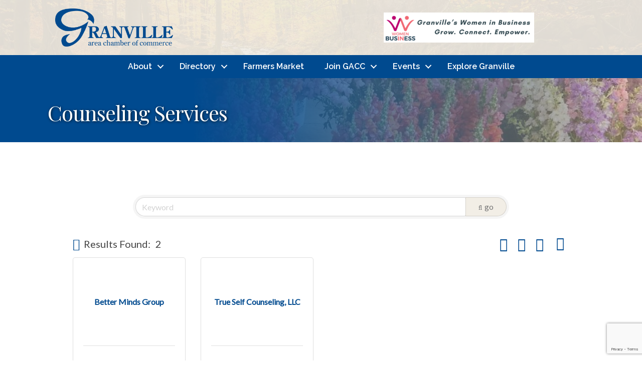

--- FILE ---
content_type: text/html; charset=utf-8
request_url: https://www.google.com/recaptcha/enterprise/anchor?ar=1&k=6LfI_T8rAAAAAMkWHrLP_GfSf3tLy9tKa839wcWa&co=aHR0cDovL2J1c2luZXNzLmdyYW52aWxsZW9oLmNvbTo4MA..&hl=en&v=PoyoqOPhxBO7pBk68S4YbpHZ&size=invisible&anchor-ms=20000&execute-ms=30000&cb=yjsw5g9uwk9m
body_size: 48737
content:
<!DOCTYPE HTML><html dir="ltr" lang="en"><head><meta http-equiv="Content-Type" content="text/html; charset=UTF-8">
<meta http-equiv="X-UA-Compatible" content="IE=edge">
<title>reCAPTCHA</title>
<style type="text/css">
/* cyrillic-ext */
@font-face {
  font-family: 'Roboto';
  font-style: normal;
  font-weight: 400;
  font-stretch: 100%;
  src: url(//fonts.gstatic.com/s/roboto/v48/KFO7CnqEu92Fr1ME7kSn66aGLdTylUAMa3GUBHMdazTgWw.woff2) format('woff2');
  unicode-range: U+0460-052F, U+1C80-1C8A, U+20B4, U+2DE0-2DFF, U+A640-A69F, U+FE2E-FE2F;
}
/* cyrillic */
@font-face {
  font-family: 'Roboto';
  font-style: normal;
  font-weight: 400;
  font-stretch: 100%;
  src: url(//fonts.gstatic.com/s/roboto/v48/KFO7CnqEu92Fr1ME7kSn66aGLdTylUAMa3iUBHMdazTgWw.woff2) format('woff2');
  unicode-range: U+0301, U+0400-045F, U+0490-0491, U+04B0-04B1, U+2116;
}
/* greek-ext */
@font-face {
  font-family: 'Roboto';
  font-style: normal;
  font-weight: 400;
  font-stretch: 100%;
  src: url(//fonts.gstatic.com/s/roboto/v48/KFO7CnqEu92Fr1ME7kSn66aGLdTylUAMa3CUBHMdazTgWw.woff2) format('woff2');
  unicode-range: U+1F00-1FFF;
}
/* greek */
@font-face {
  font-family: 'Roboto';
  font-style: normal;
  font-weight: 400;
  font-stretch: 100%;
  src: url(//fonts.gstatic.com/s/roboto/v48/KFO7CnqEu92Fr1ME7kSn66aGLdTylUAMa3-UBHMdazTgWw.woff2) format('woff2');
  unicode-range: U+0370-0377, U+037A-037F, U+0384-038A, U+038C, U+038E-03A1, U+03A3-03FF;
}
/* math */
@font-face {
  font-family: 'Roboto';
  font-style: normal;
  font-weight: 400;
  font-stretch: 100%;
  src: url(//fonts.gstatic.com/s/roboto/v48/KFO7CnqEu92Fr1ME7kSn66aGLdTylUAMawCUBHMdazTgWw.woff2) format('woff2');
  unicode-range: U+0302-0303, U+0305, U+0307-0308, U+0310, U+0312, U+0315, U+031A, U+0326-0327, U+032C, U+032F-0330, U+0332-0333, U+0338, U+033A, U+0346, U+034D, U+0391-03A1, U+03A3-03A9, U+03B1-03C9, U+03D1, U+03D5-03D6, U+03F0-03F1, U+03F4-03F5, U+2016-2017, U+2034-2038, U+203C, U+2040, U+2043, U+2047, U+2050, U+2057, U+205F, U+2070-2071, U+2074-208E, U+2090-209C, U+20D0-20DC, U+20E1, U+20E5-20EF, U+2100-2112, U+2114-2115, U+2117-2121, U+2123-214F, U+2190, U+2192, U+2194-21AE, U+21B0-21E5, U+21F1-21F2, U+21F4-2211, U+2213-2214, U+2216-22FF, U+2308-230B, U+2310, U+2319, U+231C-2321, U+2336-237A, U+237C, U+2395, U+239B-23B7, U+23D0, U+23DC-23E1, U+2474-2475, U+25AF, U+25B3, U+25B7, U+25BD, U+25C1, U+25CA, U+25CC, U+25FB, U+266D-266F, U+27C0-27FF, U+2900-2AFF, U+2B0E-2B11, U+2B30-2B4C, U+2BFE, U+3030, U+FF5B, U+FF5D, U+1D400-1D7FF, U+1EE00-1EEFF;
}
/* symbols */
@font-face {
  font-family: 'Roboto';
  font-style: normal;
  font-weight: 400;
  font-stretch: 100%;
  src: url(//fonts.gstatic.com/s/roboto/v48/KFO7CnqEu92Fr1ME7kSn66aGLdTylUAMaxKUBHMdazTgWw.woff2) format('woff2');
  unicode-range: U+0001-000C, U+000E-001F, U+007F-009F, U+20DD-20E0, U+20E2-20E4, U+2150-218F, U+2190, U+2192, U+2194-2199, U+21AF, U+21E6-21F0, U+21F3, U+2218-2219, U+2299, U+22C4-22C6, U+2300-243F, U+2440-244A, U+2460-24FF, U+25A0-27BF, U+2800-28FF, U+2921-2922, U+2981, U+29BF, U+29EB, U+2B00-2BFF, U+4DC0-4DFF, U+FFF9-FFFB, U+10140-1018E, U+10190-1019C, U+101A0, U+101D0-101FD, U+102E0-102FB, U+10E60-10E7E, U+1D2C0-1D2D3, U+1D2E0-1D37F, U+1F000-1F0FF, U+1F100-1F1AD, U+1F1E6-1F1FF, U+1F30D-1F30F, U+1F315, U+1F31C, U+1F31E, U+1F320-1F32C, U+1F336, U+1F378, U+1F37D, U+1F382, U+1F393-1F39F, U+1F3A7-1F3A8, U+1F3AC-1F3AF, U+1F3C2, U+1F3C4-1F3C6, U+1F3CA-1F3CE, U+1F3D4-1F3E0, U+1F3ED, U+1F3F1-1F3F3, U+1F3F5-1F3F7, U+1F408, U+1F415, U+1F41F, U+1F426, U+1F43F, U+1F441-1F442, U+1F444, U+1F446-1F449, U+1F44C-1F44E, U+1F453, U+1F46A, U+1F47D, U+1F4A3, U+1F4B0, U+1F4B3, U+1F4B9, U+1F4BB, U+1F4BF, U+1F4C8-1F4CB, U+1F4D6, U+1F4DA, U+1F4DF, U+1F4E3-1F4E6, U+1F4EA-1F4ED, U+1F4F7, U+1F4F9-1F4FB, U+1F4FD-1F4FE, U+1F503, U+1F507-1F50B, U+1F50D, U+1F512-1F513, U+1F53E-1F54A, U+1F54F-1F5FA, U+1F610, U+1F650-1F67F, U+1F687, U+1F68D, U+1F691, U+1F694, U+1F698, U+1F6AD, U+1F6B2, U+1F6B9-1F6BA, U+1F6BC, U+1F6C6-1F6CF, U+1F6D3-1F6D7, U+1F6E0-1F6EA, U+1F6F0-1F6F3, U+1F6F7-1F6FC, U+1F700-1F7FF, U+1F800-1F80B, U+1F810-1F847, U+1F850-1F859, U+1F860-1F887, U+1F890-1F8AD, U+1F8B0-1F8BB, U+1F8C0-1F8C1, U+1F900-1F90B, U+1F93B, U+1F946, U+1F984, U+1F996, U+1F9E9, U+1FA00-1FA6F, U+1FA70-1FA7C, U+1FA80-1FA89, U+1FA8F-1FAC6, U+1FACE-1FADC, U+1FADF-1FAE9, U+1FAF0-1FAF8, U+1FB00-1FBFF;
}
/* vietnamese */
@font-face {
  font-family: 'Roboto';
  font-style: normal;
  font-weight: 400;
  font-stretch: 100%;
  src: url(//fonts.gstatic.com/s/roboto/v48/KFO7CnqEu92Fr1ME7kSn66aGLdTylUAMa3OUBHMdazTgWw.woff2) format('woff2');
  unicode-range: U+0102-0103, U+0110-0111, U+0128-0129, U+0168-0169, U+01A0-01A1, U+01AF-01B0, U+0300-0301, U+0303-0304, U+0308-0309, U+0323, U+0329, U+1EA0-1EF9, U+20AB;
}
/* latin-ext */
@font-face {
  font-family: 'Roboto';
  font-style: normal;
  font-weight: 400;
  font-stretch: 100%;
  src: url(//fonts.gstatic.com/s/roboto/v48/KFO7CnqEu92Fr1ME7kSn66aGLdTylUAMa3KUBHMdazTgWw.woff2) format('woff2');
  unicode-range: U+0100-02BA, U+02BD-02C5, U+02C7-02CC, U+02CE-02D7, U+02DD-02FF, U+0304, U+0308, U+0329, U+1D00-1DBF, U+1E00-1E9F, U+1EF2-1EFF, U+2020, U+20A0-20AB, U+20AD-20C0, U+2113, U+2C60-2C7F, U+A720-A7FF;
}
/* latin */
@font-face {
  font-family: 'Roboto';
  font-style: normal;
  font-weight: 400;
  font-stretch: 100%;
  src: url(//fonts.gstatic.com/s/roboto/v48/KFO7CnqEu92Fr1ME7kSn66aGLdTylUAMa3yUBHMdazQ.woff2) format('woff2');
  unicode-range: U+0000-00FF, U+0131, U+0152-0153, U+02BB-02BC, U+02C6, U+02DA, U+02DC, U+0304, U+0308, U+0329, U+2000-206F, U+20AC, U+2122, U+2191, U+2193, U+2212, U+2215, U+FEFF, U+FFFD;
}
/* cyrillic-ext */
@font-face {
  font-family: 'Roboto';
  font-style: normal;
  font-weight: 500;
  font-stretch: 100%;
  src: url(//fonts.gstatic.com/s/roboto/v48/KFO7CnqEu92Fr1ME7kSn66aGLdTylUAMa3GUBHMdazTgWw.woff2) format('woff2');
  unicode-range: U+0460-052F, U+1C80-1C8A, U+20B4, U+2DE0-2DFF, U+A640-A69F, U+FE2E-FE2F;
}
/* cyrillic */
@font-face {
  font-family: 'Roboto';
  font-style: normal;
  font-weight: 500;
  font-stretch: 100%;
  src: url(//fonts.gstatic.com/s/roboto/v48/KFO7CnqEu92Fr1ME7kSn66aGLdTylUAMa3iUBHMdazTgWw.woff2) format('woff2');
  unicode-range: U+0301, U+0400-045F, U+0490-0491, U+04B0-04B1, U+2116;
}
/* greek-ext */
@font-face {
  font-family: 'Roboto';
  font-style: normal;
  font-weight: 500;
  font-stretch: 100%;
  src: url(//fonts.gstatic.com/s/roboto/v48/KFO7CnqEu92Fr1ME7kSn66aGLdTylUAMa3CUBHMdazTgWw.woff2) format('woff2');
  unicode-range: U+1F00-1FFF;
}
/* greek */
@font-face {
  font-family: 'Roboto';
  font-style: normal;
  font-weight: 500;
  font-stretch: 100%;
  src: url(//fonts.gstatic.com/s/roboto/v48/KFO7CnqEu92Fr1ME7kSn66aGLdTylUAMa3-UBHMdazTgWw.woff2) format('woff2');
  unicode-range: U+0370-0377, U+037A-037F, U+0384-038A, U+038C, U+038E-03A1, U+03A3-03FF;
}
/* math */
@font-face {
  font-family: 'Roboto';
  font-style: normal;
  font-weight: 500;
  font-stretch: 100%;
  src: url(//fonts.gstatic.com/s/roboto/v48/KFO7CnqEu92Fr1ME7kSn66aGLdTylUAMawCUBHMdazTgWw.woff2) format('woff2');
  unicode-range: U+0302-0303, U+0305, U+0307-0308, U+0310, U+0312, U+0315, U+031A, U+0326-0327, U+032C, U+032F-0330, U+0332-0333, U+0338, U+033A, U+0346, U+034D, U+0391-03A1, U+03A3-03A9, U+03B1-03C9, U+03D1, U+03D5-03D6, U+03F0-03F1, U+03F4-03F5, U+2016-2017, U+2034-2038, U+203C, U+2040, U+2043, U+2047, U+2050, U+2057, U+205F, U+2070-2071, U+2074-208E, U+2090-209C, U+20D0-20DC, U+20E1, U+20E5-20EF, U+2100-2112, U+2114-2115, U+2117-2121, U+2123-214F, U+2190, U+2192, U+2194-21AE, U+21B0-21E5, U+21F1-21F2, U+21F4-2211, U+2213-2214, U+2216-22FF, U+2308-230B, U+2310, U+2319, U+231C-2321, U+2336-237A, U+237C, U+2395, U+239B-23B7, U+23D0, U+23DC-23E1, U+2474-2475, U+25AF, U+25B3, U+25B7, U+25BD, U+25C1, U+25CA, U+25CC, U+25FB, U+266D-266F, U+27C0-27FF, U+2900-2AFF, U+2B0E-2B11, U+2B30-2B4C, U+2BFE, U+3030, U+FF5B, U+FF5D, U+1D400-1D7FF, U+1EE00-1EEFF;
}
/* symbols */
@font-face {
  font-family: 'Roboto';
  font-style: normal;
  font-weight: 500;
  font-stretch: 100%;
  src: url(//fonts.gstatic.com/s/roboto/v48/KFO7CnqEu92Fr1ME7kSn66aGLdTylUAMaxKUBHMdazTgWw.woff2) format('woff2');
  unicode-range: U+0001-000C, U+000E-001F, U+007F-009F, U+20DD-20E0, U+20E2-20E4, U+2150-218F, U+2190, U+2192, U+2194-2199, U+21AF, U+21E6-21F0, U+21F3, U+2218-2219, U+2299, U+22C4-22C6, U+2300-243F, U+2440-244A, U+2460-24FF, U+25A0-27BF, U+2800-28FF, U+2921-2922, U+2981, U+29BF, U+29EB, U+2B00-2BFF, U+4DC0-4DFF, U+FFF9-FFFB, U+10140-1018E, U+10190-1019C, U+101A0, U+101D0-101FD, U+102E0-102FB, U+10E60-10E7E, U+1D2C0-1D2D3, U+1D2E0-1D37F, U+1F000-1F0FF, U+1F100-1F1AD, U+1F1E6-1F1FF, U+1F30D-1F30F, U+1F315, U+1F31C, U+1F31E, U+1F320-1F32C, U+1F336, U+1F378, U+1F37D, U+1F382, U+1F393-1F39F, U+1F3A7-1F3A8, U+1F3AC-1F3AF, U+1F3C2, U+1F3C4-1F3C6, U+1F3CA-1F3CE, U+1F3D4-1F3E0, U+1F3ED, U+1F3F1-1F3F3, U+1F3F5-1F3F7, U+1F408, U+1F415, U+1F41F, U+1F426, U+1F43F, U+1F441-1F442, U+1F444, U+1F446-1F449, U+1F44C-1F44E, U+1F453, U+1F46A, U+1F47D, U+1F4A3, U+1F4B0, U+1F4B3, U+1F4B9, U+1F4BB, U+1F4BF, U+1F4C8-1F4CB, U+1F4D6, U+1F4DA, U+1F4DF, U+1F4E3-1F4E6, U+1F4EA-1F4ED, U+1F4F7, U+1F4F9-1F4FB, U+1F4FD-1F4FE, U+1F503, U+1F507-1F50B, U+1F50D, U+1F512-1F513, U+1F53E-1F54A, U+1F54F-1F5FA, U+1F610, U+1F650-1F67F, U+1F687, U+1F68D, U+1F691, U+1F694, U+1F698, U+1F6AD, U+1F6B2, U+1F6B9-1F6BA, U+1F6BC, U+1F6C6-1F6CF, U+1F6D3-1F6D7, U+1F6E0-1F6EA, U+1F6F0-1F6F3, U+1F6F7-1F6FC, U+1F700-1F7FF, U+1F800-1F80B, U+1F810-1F847, U+1F850-1F859, U+1F860-1F887, U+1F890-1F8AD, U+1F8B0-1F8BB, U+1F8C0-1F8C1, U+1F900-1F90B, U+1F93B, U+1F946, U+1F984, U+1F996, U+1F9E9, U+1FA00-1FA6F, U+1FA70-1FA7C, U+1FA80-1FA89, U+1FA8F-1FAC6, U+1FACE-1FADC, U+1FADF-1FAE9, U+1FAF0-1FAF8, U+1FB00-1FBFF;
}
/* vietnamese */
@font-face {
  font-family: 'Roboto';
  font-style: normal;
  font-weight: 500;
  font-stretch: 100%;
  src: url(//fonts.gstatic.com/s/roboto/v48/KFO7CnqEu92Fr1ME7kSn66aGLdTylUAMa3OUBHMdazTgWw.woff2) format('woff2');
  unicode-range: U+0102-0103, U+0110-0111, U+0128-0129, U+0168-0169, U+01A0-01A1, U+01AF-01B0, U+0300-0301, U+0303-0304, U+0308-0309, U+0323, U+0329, U+1EA0-1EF9, U+20AB;
}
/* latin-ext */
@font-face {
  font-family: 'Roboto';
  font-style: normal;
  font-weight: 500;
  font-stretch: 100%;
  src: url(//fonts.gstatic.com/s/roboto/v48/KFO7CnqEu92Fr1ME7kSn66aGLdTylUAMa3KUBHMdazTgWw.woff2) format('woff2');
  unicode-range: U+0100-02BA, U+02BD-02C5, U+02C7-02CC, U+02CE-02D7, U+02DD-02FF, U+0304, U+0308, U+0329, U+1D00-1DBF, U+1E00-1E9F, U+1EF2-1EFF, U+2020, U+20A0-20AB, U+20AD-20C0, U+2113, U+2C60-2C7F, U+A720-A7FF;
}
/* latin */
@font-face {
  font-family: 'Roboto';
  font-style: normal;
  font-weight: 500;
  font-stretch: 100%;
  src: url(//fonts.gstatic.com/s/roboto/v48/KFO7CnqEu92Fr1ME7kSn66aGLdTylUAMa3yUBHMdazQ.woff2) format('woff2');
  unicode-range: U+0000-00FF, U+0131, U+0152-0153, U+02BB-02BC, U+02C6, U+02DA, U+02DC, U+0304, U+0308, U+0329, U+2000-206F, U+20AC, U+2122, U+2191, U+2193, U+2212, U+2215, U+FEFF, U+FFFD;
}
/* cyrillic-ext */
@font-face {
  font-family: 'Roboto';
  font-style: normal;
  font-weight: 900;
  font-stretch: 100%;
  src: url(//fonts.gstatic.com/s/roboto/v48/KFO7CnqEu92Fr1ME7kSn66aGLdTylUAMa3GUBHMdazTgWw.woff2) format('woff2');
  unicode-range: U+0460-052F, U+1C80-1C8A, U+20B4, U+2DE0-2DFF, U+A640-A69F, U+FE2E-FE2F;
}
/* cyrillic */
@font-face {
  font-family: 'Roboto';
  font-style: normal;
  font-weight: 900;
  font-stretch: 100%;
  src: url(//fonts.gstatic.com/s/roboto/v48/KFO7CnqEu92Fr1ME7kSn66aGLdTylUAMa3iUBHMdazTgWw.woff2) format('woff2');
  unicode-range: U+0301, U+0400-045F, U+0490-0491, U+04B0-04B1, U+2116;
}
/* greek-ext */
@font-face {
  font-family: 'Roboto';
  font-style: normal;
  font-weight: 900;
  font-stretch: 100%;
  src: url(//fonts.gstatic.com/s/roboto/v48/KFO7CnqEu92Fr1ME7kSn66aGLdTylUAMa3CUBHMdazTgWw.woff2) format('woff2');
  unicode-range: U+1F00-1FFF;
}
/* greek */
@font-face {
  font-family: 'Roboto';
  font-style: normal;
  font-weight: 900;
  font-stretch: 100%;
  src: url(//fonts.gstatic.com/s/roboto/v48/KFO7CnqEu92Fr1ME7kSn66aGLdTylUAMa3-UBHMdazTgWw.woff2) format('woff2');
  unicode-range: U+0370-0377, U+037A-037F, U+0384-038A, U+038C, U+038E-03A1, U+03A3-03FF;
}
/* math */
@font-face {
  font-family: 'Roboto';
  font-style: normal;
  font-weight: 900;
  font-stretch: 100%;
  src: url(//fonts.gstatic.com/s/roboto/v48/KFO7CnqEu92Fr1ME7kSn66aGLdTylUAMawCUBHMdazTgWw.woff2) format('woff2');
  unicode-range: U+0302-0303, U+0305, U+0307-0308, U+0310, U+0312, U+0315, U+031A, U+0326-0327, U+032C, U+032F-0330, U+0332-0333, U+0338, U+033A, U+0346, U+034D, U+0391-03A1, U+03A3-03A9, U+03B1-03C9, U+03D1, U+03D5-03D6, U+03F0-03F1, U+03F4-03F5, U+2016-2017, U+2034-2038, U+203C, U+2040, U+2043, U+2047, U+2050, U+2057, U+205F, U+2070-2071, U+2074-208E, U+2090-209C, U+20D0-20DC, U+20E1, U+20E5-20EF, U+2100-2112, U+2114-2115, U+2117-2121, U+2123-214F, U+2190, U+2192, U+2194-21AE, U+21B0-21E5, U+21F1-21F2, U+21F4-2211, U+2213-2214, U+2216-22FF, U+2308-230B, U+2310, U+2319, U+231C-2321, U+2336-237A, U+237C, U+2395, U+239B-23B7, U+23D0, U+23DC-23E1, U+2474-2475, U+25AF, U+25B3, U+25B7, U+25BD, U+25C1, U+25CA, U+25CC, U+25FB, U+266D-266F, U+27C0-27FF, U+2900-2AFF, U+2B0E-2B11, U+2B30-2B4C, U+2BFE, U+3030, U+FF5B, U+FF5D, U+1D400-1D7FF, U+1EE00-1EEFF;
}
/* symbols */
@font-face {
  font-family: 'Roboto';
  font-style: normal;
  font-weight: 900;
  font-stretch: 100%;
  src: url(//fonts.gstatic.com/s/roboto/v48/KFO7CnqEu92Fr1ME7kSn66aGLdTylUAMaxKUBHMdazTgWw.woff2) format('woff2');
  unicode-range: U+0001-000C, U+000E-001F, U+007F-009F, U+20DD-20E0, U+20E2-20E4, U+2150-218F, U+2190, U+2192, U+2194-2199, U+21AF, U+21E6-21F0, U+21F3, U+2218-2219, U+2299, U+22C4-22C6, U+2300-243F, U+2440-244A, U+2460-24FF, U+25A0-27BF, U+2800-28FF, U+2921-2922, U+2981, U+29BF, U+29EB, U+2B00-2BFF, U+4DC0-4DFF, U+FFF9-FFFB, U+10140-1018E, U+10190-1019C, U+101A0, U+101D0-101FD, U+102E0-102FB, U+10E60-10E7E, U+1D2C0-1D2D3, U+1D2E0-1D37F, U+1F000-1F0FF, U+1F100-1F1AD, U+1F1E6-1F1FF, U+1F30D-1F30F, U+1F315, U+1F31C, U+1F31E, U+1F320-1F32C, U+1F336, U+1F378, U+1F37D, U+1F382, U+1F393-1F39F, U+1F3A7-1F3A8, U+1F3AC-1F3AF, U+1F3C2, U+1F3C4-1F3C6, U+1F3CA-1F3CE, U+1F3D4-1F3E0, U+1F3ED, U+1F3F1-1F3F3, U+1F3F5-1F3F7, U+1F408, U+1F415, U+1F41F, U+1F426, U+1F43F, U+1F441-1F442, U+1F444, U+1F446-1F449, U+1F44C-1F44E, U+1F453, U+1F46A, U+1F47D, U+1F4A3, U+1F4B0, U+1F4B3, U+1F4B9, U+1F4BB, U+1F4BF, U+1F4C8-1F4CB, U+1F4D6, U+1F4DA, U+1F4DF, U+1F4E3-1F4E6, U+1F4EA-1F4ED, U+1F4F7, U+1F4F9-1F4FB, U+1F4FD-1F4FE, U+1F503, U+1F507-1F50B, U+1F50D, U+1F512-1F513, U+1F53E-1F54A, U+1F54F-1F5FA, U+1F610, U+1F650-1F67F, U+1F687, U+1F68D, U+1F691, U+1F694, U+1F698, U+1F6AD, U+1F6B2, U+1F6B9-1F6BA, U+1F6BC, U+1F6C6-1F6CF, U+1F6D3-1F6D7, U+1F6E0-1F6EA, U+1F6F0-1F6F3, U+1F6F7-1F6FC, U+1F700-1F7FF, U+1F800-1F80B, U+1F810-1F847, U+1F850-1F859, U+1F860-1F887, U+1F890-1F8AD, U+1F8B0-1F8BB, U+1F8C0-1F8C1, U+1F900-1F90B, U+1F93B, U+1F946, U+1F984, U+1F996, U+1F9E9, U+1FA00-1FA6F, U+1FA70-1FA7C, U+1FA80-1FA89, U+1FA8F-1FAC6, U+1FACE-1FADC, U+1FADF-1FAE9, U+1FAF0-1FAF8, U+1FB00-1FBFF;
}
/* vietnamese */
@font-face {
  font-family: 'Roboto';
  font-style: normal;
  font-weight: 900;
  font-stretch: 100%;
  src: url(//fonts.gstatic.com/s/roboto/v48/KFO7CnqEu92Fr1ME7kSn66aGLdTylUAMa3OUBHMdazTgWw.woff2) format('woff2');
  unicode-range: U+0102-0103, U+0110-0111, U+0128-0129, U+0168-0169, U+01A0-01A1, U+01AF-01B0, U+0300-0301, U+0303-0304, U+0308-0309, U+0323, U+0329, U+1EA0-1EF9, U+20AB;
}
/* latin-ext */
@font-face {
  font-family: 'Roboto';
  font-style: normal;
  font-weight: 900;
  font-stretch: 100%;
  src: url(//fonts.gstatic.com/s/roboto/v48/KFO7CnqEu92Fr1ME7kSn66aGLdTylUAMa3KUBHMdazTgWw.woff2) format('woff2');
  unicode-range: U+0100-02BA, U+02BD-02C5, U+02C7-02CC, U+02CE-02D7, U+02DD-02FF, U+0304, U+0308, U+0329, U+1D00-1DBF, U+1E00-1E9F, U+1EF2-1EFF, U+2020, U+20A0-20AB, U+20AD-20C0, U+2113, U+2C60-2C7F, U+A720-A7FF;
}
/* latin */
@font-face {
  font-family: 'Roboto';
  font-style: normal;
  font-weight: 900;
  font-stretch: 100%;
  src: url(//fonts.gstatic.com/s/roboto/v48/KFO7CnqEu92Fr1ME7kSn66aGLdTylUAMa3yUBHMdazQ.woff2) format('woff2');
  unicode-range: U+0000-00FF, U+0131, U+0152-0153, U+02BB-02BC, U+02C6, U+02DA, U+02DC, U+0304, U+0308, U+0329, U+2000-206F, U+20AC, U+2122, U+2191, U+2193, U+2212, U+2215, U+FEFF, U+FFFD;
}

</style>
<link rel="stylesheet" type="text/css" href="https://www.gstatic.com/recaptcha/releases/PoyoqOPhxBO7pBk68S4YbpHZ/styles__ltr.css">
<script nonce="CQrBB-ejvDZAdvzO7HZW-g" type="text/javascript">window['__recaptcha_api'] = 'https://www.google.com/recaptcha/enterprise/';</script>
<script type="text/javascript" src="https://www.gstatic.com/recaptcha/releases/PoyoqOPhxBO7pBk68S4YbpHZ/recaptcha__en.js" nonce="CQrBB-ejvDZAdvzO7HZW-g">
      
    </script></head>
<body><div id="rc-anchor-alert" class="rc-anchor-alert"></div>
<input type="hidden" id="recaptcha-token" value="[base64]">
<script type="text/javascript" nonce="CQrBB-ejvDZAdvzO7HZW-g">
      recaptcha.anchor.Main.init("[\x22ainput\x22,[\x22bgdata\x22,\x22\x22,\[base64]/[base64]/[base64]/KE4oMTI0LHYsdi5HKSxMWihsLHYpKTpOKDEyNCx2LGwpLFYpLHYpLFQpKSxGKDE3MSx2KX0scjc9ZnVuY3Rpb24obCl7cmV0dXJuIGx9LEM9ZnVuY3Rpb24obCxWLHYpe04odixsLFYpLFZbYWtdPTI3OTZ9LG49ZnVuY3Rpb24obCxWKXtWLlg9KChWLlg/[base64]/[base64]/[base64]/[base64]/[base64]/[base64]/[base64]/[base64]/[base64]/[base64]/[base64]\\u003d\x22,\[base64]\\u003d\x22,\x22wrrDvMOZbylBwrw/woFgSMKSW8O5ZsOiZ0R1XsK/GSvDm8O0XcK0fC5fwo/[base64]/CplLDh8K0w6ZYw6bCuHbCvEHCgMOLb8OVw7Y2ZMOCw5zDtsOJw4J7woLDuWbCkxBxRBsjC3cWc8OVeFnCnT7DpsOBwozDn8Ojw5wtw7DCvgdAwr5SwrfDuMKAZBkTBMKtcsOkXMOdwp3DvcOew6vCpH3DlgNIMMOsAMKbRcKAHcOBw5HDhX0owozCk25bwo8ow6MMw5/DgcKywofDu0/ConTDosObOQjDoD/CkMOvPWB2w4tew4HDs8Otw5RGEh7Cg8OYFm9pDU8bBcOvwrt0wqR8IApaw7dSwrrClMOVw5XDs8OMwq9oU8KVw5RRw5DDjMOAw65DfcOrSBHDrMOWwod6KsKBw6TCicOabcKXw51mw6hdw7xvwoTDj8KLw7Q6w4TCuVXDjkgfw5TDuk3CigZ/WFXCkmHDhcOqw7zCqXvCs8KHw5HCq3nDjsO5dcOGw7vCjMOjWhd+woDDgMObQEjDp31ow7nDnAwYwqA0AWnDuj1Ow6keHi3DpBnDqm3Cs1FlPEEcI8ONw41SIcKhDSLDgcObwo3DocOKQMOsacK2wrnDnSrDvMOCdWQ7w6HDry7Dk8K/DMOeOcOyw7LDpMK9BcKKw6nCpcOjccOHw5jCi8KOwoTCncOPQyJRw67DmgrDisKqw5xUTsKGw5NYTcOgH8OTFAbCqsOiIsOibsO/[base64]/Dg8KaTSAiLxpAXcO1LsOcNcKlaR/CkcOjKwDDtMKPO8KTw4rDugZ5NS0CwqgAR8OnwrzCrAl6AsKBTDDDjMO5wplFw70HOsOHASPDuQbChh4Ww70rw5zDtcKMw4XCpGwBLn1gQMOCKsObO8Olw6jCg35lwonCvcOcSB08fcOUbsOqwpLDlMOQCTPCsMKww4s4w7MAZSDDhsKmWQ/CmHxAw7jCjMKEYsKkwpfDgF4vw63DucKuMsOxGsOww48CAl/CsSsuZ1xOwrXCiClZM8KGw6TCmRDDtsO1wpQpH17CvkrCvsO5wq9uF0BYwqEGY1zCuSnCssOrezQdwpfDky4PRHMlT2USSyLDm25Vw7Idw7VNE8Kzw75NWMObd8KywoxLw74McSR/w6jDnGtIw7NbO8Kew4Uiwo/DtlHCvjAcPcONw71kwoRjdcKVwpjDsQnDowTDvcK4w73DgyNFUB5IwoLDgSIfwqrCshbCgnvCunQCwp5ZY8ORw7UJwqV2w4QxJ8Khw6LCtMKpwplATULDksOZCRYvLMKvbMOkDy/DiMOHecKIBR81ScKmcVLCqMOGw7DDtsOAFwLDjMOdw7fDmMKaDSgawo7DtUTCo0IZw7kNPsOyw40xwrUjXcKSwo3Cni/CqV4Iwr/[base64]/w7fCkA0LM0nCjXgyw4TCkEY4w7zCncOdIg5oWQrCkmPCqRYbRx5Yw5JUwpgqNsOjw6HCk8OpaAUcw4F4ABXCi8OiwpMvwq1SwoDCh2zCgsKTGVrCg2Z0WcOAPg7DiQNNasO3w5UxKGJIdsOpw4ZiGsKbf8OJGWFALmbCvMK/TcOjbk/Ch8KcER7CvynCkRAsw4TDsmkpTMOPwr7Dj1UpOxkzw5/[base64]/JsOCw7dewpzDjip/[base64]/Rk7Cuw3DocO/IsKVwqUKwpnCgcO9wo/DssKAU8Onw4XCh2EhaMOZwq/[base64]/wprDtlQ9BUnChxZCMMKkKzouwo7DvMKXJDTDr8K0JsOYw6XCtsOWH8OFwoUGwqfDpMK7IsOsw5XDiMKcWsK5Il7CjQ/CoBU7ZcOnw77Do8Ohw6Zww5wCDcK8w4xBFGXDhURuH8OUDcK9UA9Ww4o0RsOycMKWwqbCsMKgwrlZaRXCssOcwr7CrA3Doi/DncOkDcKewozDmmPDh0HDkm3CkmgIwp0vZsOAw7nChMOmw44cwrnDnsK7MhQtwrx4NcOPIn5Fwq15w6HDtHRWdRHCpw/CgMK3w4JqccOUwrZqw6RGw6jDpsKeClNmwq/CuE5AaMK2F8K/K8K3wrnDnFcYQsKCwqHCrsOSLVZww7LDscOLw59kR8OSw6nCkjEcK1XDpQ7Dl8Orw7sfw6PDosKXwojDnTjDuBjCoyTDqcKawpphw4MxQ8OOwp0ZQQk+LcK2BDk2BcKhwoJQwqrCmw7DkW3DnU7DlsOvwr3CuGbDr8KKwo/Dvk3DscO4w7PClQMdwpJ2w6t9wpQfcE9WAcKYwrJ2wrzDsMOTwr/DtcKCShjCrsOsSj81XcK3UMKKfsK+woRcNsKjw4gRIQPCpMK1worDhTJLw5HDt3PDoQbCuGscHFwwwp/CjHLDn8KPd8K9w4kFFsK8bsOVwr/DhhNQQ2szN8KQw7IewpxewrBbw5nDqx7Cu8O0w6Eiw4zDgxgTw4s/b8OIIBnCjsKYw7fDvCXDlcKPwqbClQFaw4RJwqMdwrZXw4IbfsOGPhrDtlbDucKXEEHCtcOuwrzCsMOlSC1Ww7fChB5IHnLDp1zDo1g9wrpoworCicOcLB97wrQHSsKjAzTDjXRwdsK6wo/DtCrCqMKfwqYLRhDDtl1sOGbCnF0zw4DCnTRtwo/CusO2S2jChMKzw6PDiRskOkUowppMPWnDgncKwpvCisKOwqLDvknCj8O5NzPCnnrDgwwzEwgjw4ILQMOhKsKtw4rDlRbDvmPDjwIidHgDwqQgBMO0wqxow7d7WFJYPcOsUHDChsOlUnYtwo3DqEXCvRfDojfDnUBUG2ohw5wXw7/DqFLDuXvDisOuw6AbwrHDjR0hNC4VworCr1xVFShQQyHCrMOjwo4KwpwnwpogNsKWf8KLw6Iww5csX3PCqMOtw5JqwqPCuBkpw4A7UMK7wp3DlsOPYsOmE1/DusOUw6PDjwM8dk4QwrgbO8KqGcKUYxfCvcOdw4nDpcKgI8OHNgI9X2wbwofCjyJDw7LDuwXDhnBtwo/CjcORw4jDlTXDr8KQBE0TOMKGw7/[base64]/CmmIHYsK4wrLDqsORX3wPworDuMKfMGjCvXAcby3Cji8HacOEWG3DtQJySXPCnMK7VBjCnn45wqpeMcO6ZMK/[base64]/CjAPCoSM0bCLCkRjCtsOZw6YswrjCuBjCrMOfwqPCgMKOZDxnwobCkcOTacOcw7/DoRnCqHPCtMK3wojDusKDJznDpjrCtg7Dn8KcLMKCZGJfU2M7wrHCuTFfw6jDn8OoQ8OKw5TDqxNiw6IIXsK6wqkZLzJNMirCjlLCoGt+bMOjw5R6bcKwwqYBX2LCsTQIw5LDisOXPcODe8OPK8OhwrrDncKiw6howqUTUMO5aBHDtXdmwqDDuB/[base64]/JsKlZ8OnZMOOwow2w57DpQ0dw4vClcKBZgLDscKKw7R3wobCusK8FMOuVgPCiB/DsAfCo2vCjxbDkkpowpEVwrDCpMOnwroowq8pZMOkAjVDw7TDtsObw5fDhUFqw6s0w4TCjcOGw412aELDrMKqVsOaw4Qtw6nCkMK+ScKaGU5Mw4A9InE9w6TDmWfDohzCsMKKw6koGEjDqcKdMMO5wrx2ZErDuMKxJMK0w53CuMKqZcKJAjtWTsOGGRo/[base64]/DmMOLwqzDqcKRwqdMeFJkJyACw5DCpXtkw605OiLDtC3DvsOWNMOOwovCqiFVThrCpUPDqhjDpMOjG8Osw6PDuhjDqh/DkMOJMXs+VMKCPsKSdCY/MUAMwpvChm0Tw7HClsKiw64lw4bCu8OWw4cLCAgUD8OPwq7DjR87QsOPGzM5KgEZw5cEH8KMwqvDkQ1DI0MzDsOhwqUNwr4ZwpHCuMO5w7BEZMOkdMO6MSHDtMOGw7JieMKjCgNpeMO3NzLCuGA7wroCNcOJRcOMw45Xai8uW8KPWD/Dmx93TQTDilDCiQgwe8Ozw6TDrsKnfj82wqwlwqoVw7d/fU0fwpMzw5PCpwDDmcOyYEY2TMO/BCZ1wpUlUCI6CnsBcCgLDcKaTsOJZMOcIQ3CpyzDjH5LwqYgXyhuwp/DnMKKw7XDv8KvZVDDlh9Mwq1Xw4BMdcKqd13Drn50aMOQKMKXw6/DlMKqf1tgFMOVFGlew5fDrUAfFzt1TW1nb2NsdMO7UsKlwrUvDcO3UcOxGsKMXcOjK8OwZ8K4HsKAwrM5wqEmFcO8w6JEFig8HwEnA8KROQFHJn1Swq/DqcOLw6Rgw6tCw4A3woh8LSR/aVjDu8KZw7MNTE/DusOGdsKRw4rDtsOwccKeQyrDk0TClDYowrLCk8OoeDLCgsORZ8KdwqUZw6DDrQMvwrlJDVUKwq7CuWzCnsOvKsOzw4fDs8OQwrHCgT3Dm8OHfcKrwpoKwqTDjsKrw7TCgsKoS8KARng3acKSKg7DigzDvcOhEcKIwqDDmMOMPRpxwq/[base64]/PwPDpsOAb0jCjBXCg2ttc8Kjw7bDtcKywpd9c8KkR8KRwoA/wrbComladcKLdcOwFFsww7vDmW97wogpKsKbW8O8O23DtGoNIMOQwrPCmDXCusKPYcO+aW0ZJXpww49ZMVTDhiFow73ClkrDgF9wLHDDpw7DnsKaw6M/woTCt8KjEcOpGABuY8KwwqUIcRrDnsO3NcORwofCkktjCcOqw4ppbcKvw7M0ZAFIw6p3w4bDiBVneMORwqHDtsOBDcOzw718w5gwwpFxw79hCi0jwqHCkcOaWAfCgioEesKjKsObbcKDw5YKVwXDpcOvwp/CksKkw6nDphrCnBbCmgrDomPDuyjCgcO4wqPDlE/CmE9uT8KVwozCshTCl1bCphwaw6lRwp3DmMKJwovDgyE2S8OOw7XDnMKBV8KRwp/DvMKsw6bCmHNDw40SwqFyw7hAwp7CozNxw7ByBFvDqsKeFizCmn3DvsOVBMODw4tew7RCOMO2wrLDu8OFFQTDpxIcJQjDjjJ3wrgww6DDnXsvH17CgH0lRMKNR2Y/w6d7TThawozCkcK1Jk4/woYQwqgRw5QKBsK0d8O3w5jDn8K3wqjCtMOVw4dlwrnDvCtQwq/DnjPCmcK6fjbCvGnDqcOuI8OCPDM3w5cEwo5/BWPDiSo6wog0w4l/GTEqQMOnR8OmScKCOcORw4lHw7DCr8OII33CoSNvw4wtTcKjworDtGRjWUHDnhfDoGBjw7XClzwpa8OJFhPCrkHCoDJ/[base64]/DtsKXMALChUDDmcKZwoY/[base64]/[base64]/CmcO8YcO5NjjCmsOUwoRkw7PDmMOcQcOHw5HCuMOlwrAfwq3CoMOjRlvDiXMswq3DkMOYeXQ8LsOtLXbDnMK2wo1Xw7LDncO9wpVMwrvDuS9/w692wqMewrUXTDXCl2fCgkXChE7DhcOuZErCvXlObsOZST3ChcOBw4UXGRdYfm8FDcOEw6LCgMOFM3fDjA8QEi0Pf2TCqhpVQDMCTRFUVsKKLHDDgcOpK8KswqrDncK4Z24gVz7CkcOGe8K/w6rDqEfCoh3Du8OOwqjCmiBUCcKowrjCigDCp2fCv8OuwofDhMOfaXR0PVPDn1sQex5UNcO8wobCu3B4MGNVcgvCiMK6dcOvRMO4PsK1L8O3wr9HNRPDqcOSAkPDpMKKw4YNacO1w6JeworCpkNswonDrFIWHsOhc8OdesKQSl/Cg3jDuSBXw7XDpx/[base64]/Cizx+ecOgcMKbwpvCt8ODaQMhMcOew6XCpgHDkMKLwpPDnMOrYsKUNxkHfw4qw6zCh01Jw6/DnMKswoZIwq01wozCrT/Cr8OtVsKNwod3dCMoBMOqwokBwpzDt8OlwpRaJMKPN8OHQVTDgMKAw77DjCrDocK8csObfMOBA21aehAvwqpUwo9Uw7LCpgXClQR1EsOMZGvDtGkIBsOmwrjDhhtOwofCv0RTRRXDhgnDmxhVw7FnO8KbSjZpwpQmMA03woXCuk3ChsOnw7Zwc8OdGsO/SMOjw6QXGMKYw57DosO8c8Kuw57Ch8OtO1HDg8Kaw5Z7BCbCljXDuA0tLMO6en8Jw5/[base64]/Dq8OCw4gowrHCskUsw7oMHHBWEHjCinvClGIWw50uYMOZCiEAw4XCn8KKwpTDqhJcH8O/wq9ldGERwqDCgsKcwqHDqsOqw6bCtcOhwoDDtMK1TSlFw6fCjzlZARDDrsOgHcO4wp3DvcOtw7xEw6jCuMKtwpvCr8KxH1zCrwJdw7PClV/CgkLDksOyw5AYacOeV8KRBHHCm00/w5zCksO+wpwiw6XCl8KywrvDtQs2BMOTwprCt8KMw4hJd8ONcVHChsOHAz/Dn8KiUcKlYXMjUWVjwo1jY0sHfMOjQcOqwqbCn8KKw4ISSMKzTcKYNRxMNsKiw4LDqEfDsw/CrzPCjCx2FMKkeMOPw5J7w44lwql7JHrCn8OkfVTDiMOxWMKzwp5cw6d5NMKrw5/CscObwqHDlw7Dr8K9w4LCo8KuX0zCsHoVbMOPwpvDpMOswoIxIwY5LT7CvDokwqPCq0UHw73ClsOrwrjClsKZwqrDl2fDlMO4w5jDhnTCqhrCrMKDCxB5wol8C0jDuMOnw5TCnlHDmB/DnMOLORJpwrwWwpgdcjsQbVt5aDd/VsKNBcO2V8KSwqjCuHLCrMO4wq4DZ1lUeEbCmy1/[base64]/V3t8ABQEw4VhdSvDgiMDw47CoMOUXmIwMcK1OcKzSSp/[base64]/w5BGb0LDssKkFTTCjMKfwphBcShxw7x1P8O4w77CnMOTHlEtwpQUfsO2wpByCwhhw7gjS2LDtMKrRy3DgWMGWMO5wpHChMOSw63DpsOVw6NTwofDocOow498w5XCpMKwwpnCq8OVBQ8bw43Dk8Okwo/Dp38ZHFYzw6HDpcONR3nDgCbCo8OFR37DucKCVMKbwqTCpcObw6rCtMKswqltw6YYwq9mw6LDtg3ClnXDt1nDvcKPw5vDhiBnwq51aMK7P8OIFsO0woPCtcKMW8KbwpNeG34jJ8KXdcOuw6wAwp5jJMK/wrIvby1Ww5RpcMKSwpsIw4bDtRhpTR3Dm8OTw7LDoMOwNG3CncO4wq9owrkpw5oDIMOWQHhXO8OObcKNCsObLA3ClEAXw7bDtQckw7Vrwrckw7/CjEs/[base64]/CisOuw5YKwrA/w5vDpgpEOsK5w7fClUh+CcKFScOrJTbDqsKuUy7CocKVw6oTwq1SOQPCosOLwq8ZZcOKwowFQcOmZcOvEsOoDw5+w6gcwrgfw5XClEfDpwjDocOawpXCrsOiFsKrw4zCqQzDncOtd8Oif2wdLiQ9GsKRwpzCjBhaw7jChlXDsD/CrBg1wpfDt8KSw6dCGVkHw5TCv3HDkMK1Jnosw4lFZsK5w5cxwq1lw5DCjhLDhUwCwoYfwpswwpbDmsOqwqjClMKww6Y/asKUw4zClX3Dn8KUSwDCvWrDq8K+QgTCsMO6V1PCpcKqwrYBCSpHwpLDinETccOLSsOnwrbCvyTCpMOid8Oxw5XDuCt8GyPDhB3DqsKrwqdcwoDCpMK6wqDCtRTDoMKBw6LCmz8FwofDpyDDo8KICQk8CzLDkcOSdAXDl8KVw70Aw6TCjFggw5ppw4bCsF/Co8K8w4TCjsOOAsOpXMOoEsOwJMK3w6EGa8Ofw4TDlW9GTcOkDcKEasOjMMOXRyPCjsK6wrMKVRrCgwLDqMOMw6vCuxUDwoVzwoLDhz7Cq3ZHwrbDg8K1w7HCmm1Aw6hdOsKGMcKcwpxxD8KhKhspw63CrTrCjMKKwqUyAcKcAxwkw5cnwrQVNgrDvysYwoomwpdrw4/Chy7CvWFVw7/DsiscUGrCpX1vwrrCpkXDhCnDjsO2Wiwtw5LCgUTDrijDuMK2w5HCo8KFw5JPwpRZXx7Dtnwnw5bChsKuG8KJwq/CnsO4wpwPHsOOOsKPwoB/[base64]/VcOSN3csw7ZffcKVKsKdw7Fhw5XCgMOjfis1w5I+wpnCgg/[base64]/Ci8O9eVYzw5HDt8Kiw5pEMMO0w5oaw5vDnsO+wp0Kw6Nkw7fCqsORQwHDrzjClcOZZmF6woZObEzDnsKoIcKBw6N5w5ltw4bDkMOZw79EwrbCqcOkw4PCjUBGdBXCmMK5wrvDsm9Fw5NrwrXCuV9hw7HCkQTDv8KBw4JWw7/DjcOkwpYif8O0AcOUwqjDgMKbwrR3f380w5p2w5jCsijCpDgXXxAIL37CkMKKTcK2wrtCJ8OxecKiCSwTc8OWFDs8w4FAw5cxPsK/c8O5w7vClSTCoFAcBsKOw67DkUYKUsKeIMOOQlFjw7nDtsOhNGTCoMKkw6M6RDHDtMKyw7xoYsKhbSvDvXVdwrdfw43DocOjRMOSwozCpsKqwrHCo2tRw4DCisK+JjbDnMOFw6B9NsOBGTUbEcKVUMOxw6DDpmotHcOXbcO4w5jCgRrChsOJJsOMP1/CsMKlOMK5w7oeRQQ5a8KdIsOGw7bCpMKrwrxsccO3UsOHw6hSw4HDhsKZPWnDjggwwr5NFjZTw6bDkyzCjcOeeRhGwoMBUHTDn8Oyw6bCp8O9wqnCscKPwoXDnxFPwpPCo3LDpcKowqdcbyXDmMOiwr/DvsKlwqBvw5nDsh4CQWPDoDvChl4GSlDDuzgvwpXCp0gkA8O4DV5ve8K5wqvDo8Osw5XCn2YfQMKcC8KaG8OwwoI2CMK4GsOkwpTCkX/DtMO3wqx7w4TCsCc4UkrCk8O6wq9BNVEJw6F5w7IFTcKhw5vCh0EJw7IBOwfDvsK/wrZlw5zDnMKVbcKiWg5iACM6csOtwoDCrsKMGUNAw61Hwo3DncOgw5Zww5TDlBoIw7fCmwPCtVXCi8Kqwp8wwp/CocOQw60Jw4XDicKZw4DDl8OsEMOMKGHDtUErwprCkMKdwo5hw6DDvsOlw74XJT/DvMOCw5QHwrFOw5TCswlPw6gZwp7DjmFywp94AV7Cm8KCw54ELWtXwpXCjMO2OFZMdsKqw7Adw5BgdBQKTsO3w7Q0JRo9WGoWw6ADZ8O/w4pqwrMKw5zClsKAw4hYPMKMajHDk8OWw53Dq8K9w5JIVsOVeMOAwpnCr1tzLcKyw5zDjMKCwpcywoTDtBs0Q8O8e3UkSMOMw4ooR8K/V8OTGEHDoUBUfcKYRDbCnsOWIzHCksKyw5DDtsKqJMO8wqHDiBXCmsO1w7fDpjjDgmjCssODS8KSw4cnFhMPwpFPPQcXwonCrMKSw7XCjsK1wpbDmsOZwrh/TsKkw47ClcO2wq0mcwbDsEAaMF0Tw6E6w65Xwo/CgAvDniE/TRXDo8O/CAnDlizDs8OvCxrCk8KFw7TCp8K+KHZwJGd9KMKbwogqLh/CvlB4w6XDpkV8w6cuwpTDrsOVPcOTw4HDp8KnLCfChcOALcKow6Z/w6zDvsKaNnjDhGQHw7DDikwYEcKmSxtrw6PCvcONw7jDscKDA3LCoh0lFsOmCsKEU8OYw4w+CjLDsMKNw73DoMOlwoPCrMKPw64iSMKjwovDvMOzeBDDpcKyccONw6RkwpnCuMKswod5KsOSesKpwqMFwo/CosKhb1zDl8KVw4PDiVEpwogZT8KUwrsxU2rCncKTGUh3w7fCnl4+wqfDuVTDiTbDiAXDrBZ0wqHDvcK7wpDCrcO+woQuW8KxOMOSU8OBEk7CqMKhKw9PwrHDsV1LwqUbEAcDD0wPw7rCh8OFwqDDmMKDwqBJwoUeYiA5wr9nbzbCpMOAw5XDocKpw7nDrw/DsmoAw6TCl8OhKsOJfxbDl0TDpUjCjcO9Z1gJVknCgEbCqsKFwqBuVARzw7/[base64]/Ci3rDhMKZw53ChsORw6TDiMKOwrTCrcKbwopLw4ttwp3Dj8KxfSXCrcKQCWAhw7AlADYKw5vDgVbCpE3DicO6w48OR3nCqSdpw43CqVPDu8K3b8KyQcKpdRTDm8KCTVnDilA4TcKdDsOZwrkxwp1YOy5kwpdTw7EyRcOvEMK7wqxnFcOqw7bCkMKiPyp7w6Fow4/DoQt3w7LDk8O6CC3DosK2w58yF8OgCcKkwo3CkcOAMMKSdjgTwrolOsKJVMKvw5rCnyp4wp1hOR1Hwr/[base64]/w5NKw4DCl8KBw7LCnMOqD8OKwp8BwopQWcO3wrTCm1NMYsO1D8OwwohhDkbDuVLDpXTDjk7Ds8K9w69/w7bCs8OFw7JOITjCoirDpwhsw5ZYXGXClAnChMK4w4BnO1kow77CisKow5zCnsK5Hj8Nw4cKwpl8XzFMbcK3VwfDuMO0w7/CocOfwqXDjcOBwpHCijTCkMO3Ti3CpQEEGVBcw7/DisOGfMKjBsK3cUTDrsKLw5kcR8K9AX51V8OqQMK4UiLCnG7DhcOhwqrDgMOyD8OnwoDDssKvw6/Dl1AEw6cDw6czAHAqehtHwqbDrn3CvX/CiiDDiR3DjGXDnAXDssOaw5wuI2bCmXYnJMOowpgVwq7DusKrw7gdw4kUY8OoLMKQwrZlPMKbwrbCk8Opw65vw7Nfw5sfwoZtNMO/w4FKPBPCj3oxw5bDiBnCn8OtwqllDR/CiGNAwo1IwpY9G8ORRMOMwq4vw5h/[base64]/CgcOof2ViDR8xw63Do2VBN8KfwrxLwrgVwrPDmkXDlcOeBsKoZcK3D8Owwos9woYlbmUBI190wpEQwqA+w7w7SkXDgcK0acO4w5dYwo3CmMK1w7XCsjxKwr3CocKLJsK1wofDvcKxFijCpF/DtMKCwonDscKWPsOKHyjCrcKewoDDmDLCiMOCPQ7CksK+XmU2w4Ucw6nDoW7DlnTDvsKKw4kCIX7DqxXDkcKiZ8Kae8OKT8KZTCXDhXBCwrZFbcOgAQM/Vg9JwqzCssOcFWfDr8Oow7nDjMOmcHUZXR7DjMOtYsOfdy0mDkcRwoXCo0dtwrHDisKHICozwpPCrsK1wqYww4pcw7/CrnxFw5QYPjJAw4/DgcKnwojDsjjDtU4cQMKVN8K8wpfDlsOGwqI2IUAiRitDFsOLa8KrbMOhGlHDl8KAWcKYdcKFwrLDoQzCvS0xfkgIw5HDt8OqMSXCpcKZBF7CnsK8SzzDuwbDqXHDsiPDpsKkw5sQw6PCk0VCa2/Dl8OaTcKvwqtsXGrCo8KBPik1woAiAR4UB0crw47Cr8OjwpJmw5jCmsOCP8OODMK5CAHDusKZGcOpCsOPw5F4ZgXCqsOYFMOKJMK1wqxSAg54wrDDgnYICMKWwozDlsKFw5BXw4nCh3BOXCF1AMKNDsK5w5wzwr9yO8KyShNUwq/[base64]/CocKwesOjG13CvjTClgTDosOyMgddwonDgcKpw7N8T1BZwpHCsSTDvMK5cGfCosO6w4LDpcK4wp/DkMO4wq4OwqHCin3CtBvCsnbDg8KoFz7DrMKrWcO4VsODSApNw57DjmbDli1Sw7HCpsOfw4YMK8KgfB5tGcOvw4MowpvDhcOOMsOWbjciworDnVjDnXsbKz/DrsOmwpFEw55XwoHCo3fCt8K4RMOCwrgWaMO3GcKsw4/DumE2G8OdVkrCgCTDgwoZbcOHw6nDtH4MdsOEwqFUC8OfQgrDoMKLPMKoE8OVFCXCg8OUG8O4AHYAYFrDm8KvO8OcwrFEEVZew4sYB8KCw6HDsMOKOcKCwrB/[base64]/EmcTw7URw6gLXEXCsMKGw5RXwqJ/bD/CmsO4bQDCkB0ZwrnCtcKlcCfDvCQPwo/DtMKpw5rDocOdwrokwr1+OmEOMMO0w5XDoQfCkHBXZCPDu8K1Q8OcwqrDosKDw6rCucKew5PClxcHw59WGcOpc8Oaw5rCpW8VwqcrU8KqNcKaw4rDhsOVwotsOMKVwpZLIsKma1Naw4/CncO4wo7DlFA+SVI0e8KowoHDlRVcw7MCYsOrwqVoZ8Kuw7bDtGFLwoYuwpp8wpw5w4/[base64]/wok3wolBEMKLYjhPasO4UsK8w5/Cnzs3woBwwoTCnH0JwoF8wr7DucKjJMKJw7/DtnZ7wrB6am0ow5DCusK/[base64]/ChUgIb8O2wqE/Hzw7H8KOasKOwojDjcKlwr7Dj8Kbw5VHwqHCg8O5HMOlLsOLfxLCrMOKw7lMwqM8wqYTWjDDoznCtngnFMOqLFvDu8KgKMKfTlbCmcKdEsO4B1XDoMOlWw/DlB/DlsOMAMKyHBPDl8KdIE8TaH9dZsOJJSEPwrlKW8KCwr1Nwo3ClyUjwpfCocKmw6XDh8KmOMKBcB8cMiIodjrCuMOgIRtvDMK/VmPCrsKUwqPDr2oRwr7Cr8OfbhQtwow2MsKUfsK7QArCmMKDwpMFGl3Dj8O4M8Kww4g6wpHDnjLCsB3DiV5Ow7EBwqrDi8OxwpJJE3fDlcOKwpbDuBJuw7vDg8KfJcKsw5vDvx7DosO+wp7Co8KXwonDocO5wr/Dp3nDk8Ovw6FAezx8w6XDpMOSw6vCigAWF27CrkZZHsKkNsK9wovDpcKpwqkIwrxyMsKHbg/Cu3jDjwXClsKlAsOEw4c6CMOHSsODwq7CkcOhQsKSTsKow6nCkUMTCsK4R27Cs1jDn3rDhE8Mw71SBW7DlMOfwr3DicKsMcKVGcK/ZcKTQcK6Bl8Hw7ABf2J4wpnDpMOhFzjDs8KII8OHwq4uwpEBVcONwrbDiMK1B8KTHTzDvMKbHiljRU7Cv3o5w58/wqPDgsKyYsKdasKPwo94wowXInZgAxTDg8OgwoPDoMKBZkUBJMOyGWIuw7lxE1dvF8OVYMOHIQDCihzCkjNIw6zCoy/DqQLCsyRYw5lOYmg4UsKPVsKOaDUCA2RtR8O9w6nDsm7DncKUw5XDt2zDtMKswocPXHDCvsKaV8KgYnQsw6dCwr/[base64]/CkwwoLFnCgCHDlMOCw5/ClMO3w4TDvCnCln4of8Olw5HCksKybMOHw5hswr3CuMKowrVswoYMw7FRKsOMwrpLdsOCwqQRw5VxWMKnw6dvw7/DllBXwpjDuMKvUGbCtiVDDBLCgsOeQ8O4w6/CiMOrwoA8AHfDn8O2w4vCkMKhesKjKH/[base64]/ClcK3RgzDhcKIGcKswoPDnSHCr8OrVMOCHXDCg0R3wq7DvsKqbMOSwqXDqcOww5nDtRtRw7jCjzM/wqBLw7hAwrDDvsOFNG/CtHY4QC0qYTlIA8OWwrwvAMOdw7RnwrXDisKAGsOPw69wHzwAw6dHMwRMw58BA8OnD0MdwpDDlcKdwpkZesOMY8OUw7fCgcKvwqlSw6jDpsKkA8KwwoPDjGHDmwgtE8KEE0rCuF3Ct1s/[base64]/[base64]/woY4DsOhwq46w5jCnsOSSiUjw5zDpcKUKUU3w7fDrwTDhH3DgsOTFsOhIiILwpvDhyfDqR7Dgm1iwrwMZsKFwrPDnkhTwrA+wo0tG8O+wpo2LH3DixfDrsKVw4lwLcKKw5ljw6xLwqZiwqgOwr4rw7HClMKZFlHCjnxiw74Pwr/DpUfDsnd7wrlqwop8wrUAwqzDpjsBMsKyV8Ofw4/CpsO2w4lJwrrDt8OBwo3DvnULw6Iow63DhyXCvjXDqnrCsTrCo8OUw63Cm8OxGWZNwpcKw7zDi3bCkMO7w6PDqDQHAVvDmMK7QEkoXcOeRAUJwrXDkxnCjsKLPijCo8OocMOrwo/Cn8K6w4bCjsK1wo/DlRdnwrkufMKgw4QVw6pZwprCs1rDrMO4bX3CmMO1WC3DssOKTiFlNMOVFMKIwofCv8K2w63DoXBPHxTDvMKKwoVIwq3CiGzCicK4w4PDk8OTwpNrw53DvMKbV37DiChDKxHDiTVXw7pZP0/DnwXCvsKsR2/DocKbwqgyKRh1LsO6EsKnw7HDucKRwp3CuGglYl/CgMOiB8KLwo9/R1vCm8OewpvDsB11eEfDp8OhdsOawozCjwF5wqhOwq7CucO1MMOYwpzCn1LCtQQaw5bDpC9KwpvDtcK+wqDCtcKYb8O3wqXCimjCg0rCj29Zw5/[base64]/wqEPwqjDjsKMwr0bQFLCk8KNwrkuwrU9G8OgUsK/w7zDuBMqMMKdJcKXwq/DjsOPV3xLw4nDmF/DlzPCjCVcNnUsKALDicOYGSo1wpvCtWbCimLCkMKSw5vDjcK2UW7Ckk/CuGduQFvDuEfChDTCicOENz3DgsKEw6XDh35Zwo9xw7HCl0XCpcK/[base64]/Cq1TCinfDuFrDlBHCncOtw7YEbsOiDlxXFcOTScKQWGlCLDvDkCvCrMO3woHCkg1UwrUGQn8iwpQdwr5JwqbCm2LClwtIw5MYczLCsMK/w7zCtcOAG0VdOcK1H0glwoY3RMKRRcO1YcKnwrAlw6fDn8Kaw55ww6J0YcK5w4bColjCtBZnw6LCmsOlO8KvwqhlDl/CrDPCvcKdNsKsPsO9FyDCuA4bS8K7w4XCmMO1wo9Dw5jDpMKgYMO0MXJ/[base64]/[base64]/WE0vw4fDqMOLWcOGw69PJi3Cq8OwFSk9w6JXaMKKwpfDgRPCnVPDhMOuJW/[base64]/DhFUvwphMDcKhUGzCoAphwpkDw7bCpRPDg8OPw6pkw5Ypw58lWxnDrMKMwq1nR2B/wo3CqjrCh8OZIMOnXcOlwpvCgjJSGgFJcjnCrnLDjyjDtGfDuFN3Tzw9TcK5VGDCpn/DmTDCo8KdwoDCt8OnNsKcw6MzY8ODa8OCwrHCiDvCkR4FYcKdwrcGX2ALTDkHYMOFRTXDn8OCw4Alw7huwqZnCA3DiznCocOmw4jCkXYKw4zCiH5Qw57DqTbDoiICPwDDvsKOw6LCs8KZwrxcw6nDlw/Cp8O5w6vDs0/[base64]/w5LDgcOCw6pgw6/ChcOCw6fCmsORXH8zw5tyGcKPw7/DnA/DvsOYw4shw4JBOcOEXsKUVjDDk8KJwrzCo1MLS38Zw4kdesKMw5bCvcOTa3Blw6hKMcOSb2XDqsKUwpxpKMOmcUPDtcKSBcOHIVk6RMOSEy48LA0uwq/[base64]/DmcOKwqVLRcOHwoRgW8O/ZifCvjJFwrBYS0HDuSvCqgrCqsOqK8KuI0vDiMO9wpnDgVBLw67CqcO6wobCkMO1c8O8JEt9ScKlw7pMXSrCp3XDgV3DlcOFIlo0wrVIYgNJUcK+wqzCtMOrNkjDlTRwTipEZ1HDoV5SEWLDtkvDhi15GWLDr8OSwrrDh8KwwpjCkDYzw6/CoMKCwrwDBcO4d8K7w4kBwo5ewpHDjcO9wqdCGgNsUsOJYg0Uw6xdwp1xJAVZdAzCnizCvsKFwp5GPXU7wp7CscOgw6okw6LCv8OgwrIGAMOqZmPDriQnV0rDpEbDvMKlwokMwqNeBSxowr/CvgZ/fRNmP8O8w4bDpQHCksOzCMOaAD1yfGbCo3XCtsOgw5zCnynCrcKXNMKzw6UKw6jDrcOaw5xzCcOkX8OSwrfCuQVWUETDpCLDvULDucKAJcOpcBM0woNkHVTDr8KnH8KDw48Nwo8Kw5Ewwq/DicKFwr7DgmIdGV3Dg8K/wrHCucKMwqPDpg0/wphtwo7CrCXCqcORV8KHwrHDucKaQMOkW1gjKcO6w4/DoxHDs8OTXcK6w5ZlwqlLwrnDosKzw4LDnXXChcKBNcKvwoXDn8KPaMOAw6kpw7gmw5FsFsO2wo9qwq4LPX3ChXvDkcKHe8OCw4PDsmbChi1EW3jDi8K7w7LDvcO6w7HChcOMwqfDvSPDgmlmwo1Sw6HDqMK8w73DlcOUwovClS/Do8OBNXI2dG90w7PDt3PDqMKXdMK8KsK0w57CtsOHDMKmwoPCtVLDmMKaRcO3IjPDkFUFw6FTwpFiGcOuwrrDpDcLwpUMMg42w4bCn0LCiMOKB8OXwrrCqz0xYT7DmWZKdE7Dh3h9w7AIM8OGw6lHX8KZw5A3w6E/F8KUJMKzwr/DmsKXwpdJDn/DlHvDijt+eUQ4wp01w5XChcOGw58vMsKPw4bCkDDDnC/DtlbDhMOrwqBhw4zDgsOCb8OZNcKcwrAlwqsiNhLDnsOUwr7CkMKNMGXDqcK/wobDpCtJw5kaw6gqw75QFyt4w4vDmcOTYyN4w5pjdS5WO8KDdMO9wrYXcmXDrMOsfHzCu2Y/NMOiI27CtMOaDsKrTg9kX3/DucK4XUpbw7TCuyrCm8OmIR7DlcKmDWxEw5xZwp03w7ALw4FHUMOsCWvDjMKDfsOsdHABwrvDiQ/CnsONw6lfwoMFd8Ohwrdhw75SwpTDgsOowqlrF31ww5TDksK8fMK3SgLCmm9JwrzCmsO0w7EdExktw5vDusO2bBNSw7PDmcKmWcOUw7/Dk38nYW7ClcOoW8Oqw6DDqyDCicObwrzCtsOOXVRGaMKBwrIvwoTCn8OywrLCpTHDsMKkwr4obcORwqNkFsKGwpNoNMKSAsKcwodaN8K3ZsOMwo7DmH0Cw6hYwqF+woMrIcOWwohhw7Ecw6FnwrjCqMO2wqJEN3TDncOVw6oiUsKkw6AxwqoFw5fCqXnCmUNCwo/[base64]/CqkHCs0gXY8K6w5fCi8KrwrrDtVLDvcKgw4jCvmPDpj0Qw40Hw4RMw7xlw7HDucKgw4bDvsOhwqgIBBU/[base64]/KcK/w7N7w5/CmMOvHDnCmMKlw4jDnSVVw6HCqmFSwr9mL8O8w6p+DMOZZMOJNcOsCcKXw6TDpRzDrsOvFmFNYVbDv8OJCMKhMXslbzUgw6tcwoVBbcO/w6occDVWYsOZY8KMwq7DgSPCsMKOwovCpSHCpjHDuMOBX8OowqxCB8KbR8KpNAjDm8Ozw4PDvDh1w77Ck8KfWGHDisKgwpnDggLDs8KQPjQ9w41FLsOEwow6w7DCpjbDgm0/esOvwp0CM8KrP0fCiC9Bw4fCrMOgP8Kjw7LCgRDDk8OBGHDCtTrDqMKpTsO5AcOFwr/DjMO6J8OQwrHDmsKkw63CjUbDnMKxMBJibknDunhhw7A/wps2w4bDo2BANsO4e8KuNMKuwqkEYsK2wqHDucKUfj3DgcKNwrcQFcKgJW0cwr87GsOQZ0sufml2w7ofXGRmU8OvFMK2c8Knw5DDmMOdwqU7w4sRfsO/wrZVSFhBwrjDl3A7BMO3e0khwr3DucKTw49lw4rCosKmV8OSw5HDixnCosO2LMO+w5fDi03CuxLCicOewrIaw5PDlXzCqsOKacOvH2DDicO9B8O+B8O8w5FKw5pqw6hCQjTCr0LCqAPCuMOVVmRFCT3CtkUmwpUHYAjCj8KWeQ4yasKqw7JDw5PCkxHDnMK/w7hXw5bDj8Oowqc8D8OFwq9rw6vDocOrI2fCuw/[base64]/[base64]/[base64]/CgX/Cn8OmwpFAwr4kwr4xw4/DusKJw5HCjmDDnAjDsMOEX8KTATR7SHjDtBbDucKVD19/YCx4OWLCpxctY3Umw53CicOHAsKgCk81w7LDhXbDtxrCo8Oow4HClAkMQsK6wq8vfMODQRHCpE7CtsKLw7lxw6zDmFXCucOyQmsGwqDDtsOMV8KSEcOgw5jCiEXCs292SGDCusK0wpjDk8KMQX/Dk8OZw4jCi0wFGmDCoMOfRsOjBUbCuMOkOMOzaUfDmsOYXsKUQwHCmMKDOcOwwqkOw456wqfCj8OONcK8w7cIwo5UVmnCnsOpYsKhwrLCtsOFwr1JwpDCrcODfRkfw5nDrcKnwphDworCocKPw44cwo/ChEzDvGZnABlaw7I9wrHChHPChhTCgyRtYVU6TMOZBcK/woHDlTLCrS/CgsO9O3ECdMOPdncjw645YnN8woYwwo/[base64]/[base64]/DoT/CpsOOJsOWw7Vbw5tMRcKsw4wxIsKWwo0nFm7Dn8KdDMKTw6HDksOyw7HClAvDkMKQwo9AAsOeTcOTYx3CsTPClcKGc2zDh8KFfcK+DkPDpMO6DTUXwo7DtcK/JcOaPGzCngvDi8KrwrLDslkQYVg6wq1GwokFw4vCt37DjMOLwpTDkDkXHTMtwokYKhInYB7CtcO5EMOpGGVtMjjDrcOFFkXDucOVWWDDpcKaBcOnwpY9wpAISTPCiMKXwqfDusOswqPDoMKkw4LCvMOGwp3CuMOiS8OWUA7Di0/DjsOPQ8OBwpYofxJiCQPDqwkxVmLCkjMhw4sZYlJOM8KCwpnDhcODwrHCoEvDjX/[base64]/[base64]/CnsOSw4vCksO3wo9rDQLDkzMlwocJA8OjwrjDgwjDqcKiw71fw4vCt8K6J0XCu8K0w4rDvGc/InjCi8Onwp9+B3tadcOSw5DClsKTFmQqwqLCscO/w73DrMKqwp4qCcO1ZcOAw5oTw7TDvlNySgFeIMO8WSTCjsKIVlR6wrDCi8K5w4ENPkTCsHvCicORF8K7TAPCjUpLw6QdTE/DisO2A8K2Qk4gbsK3ITJVwooewoTCucO5SE/CglIbwrjDqsOdwppYwrHDlsOzw7rDtx7Con5swrbCh8KlwpoBJTpAw7dOwps2w5fDoCt5KH/DijfDjyktICQad8O/e2pSwpxAX1p7Tz3CjQAfw4/CmcK6w7YrHwjCiUgkwoA/w57CqxNvUcKCY2l3wrs+HcO1w40aw6PCg1spwozDocOdeDzDix3CuEhiwot5LMK9w4AVwoHDpsOvwp/[base64]/Cr8O1cmHDm8OXw6XCuijCs0PDmMK0M8OdZMOjZMKPwoVRwq52H1HCk8O3ZMO8CwRaQcKPGMO3wr/CuMKyw7EaQW3CjMOYwrxWTsKUw6XDuFXDiRJNwqkpw7d/wqnChVt8w7vDvFPDqcOCWkpWPHEHw4DDhEY7w4dEIAADXSRxwpZuw6XCtz3DsznCrWx5w6YvwqM3w7ddYMKoNHTDl0fDjsKXwp9HDkFHwqHCtz40W8OzdsKZJsO7Y30tNcOsIDFPw6EqwqxFC8KLwrjCjcK8HcO/w7TCpFVWNRXCvVTDu8KtQmPDrMKeejd9fsOOwpktfmTDg0TDqDjDkMOcFTnCqMKNw7o9BEYbMEHCpgTCl8O3VRFCw7hOKDbDo8K7w6pew5Y7XcKOw5UDwrHDg8Ojw51UEXF4STrDm8K+NTHDksK0w7/[base64]/Dh0TCucO8acOlw7ohw5xRWFPDtnfDhBMUXBLCryHDvsOI\x22],null,[\x22conf\x22,null,\x226LfI_T8rAAAAAMkWHrLP_GfSf3tLy9tKa839wcWa\x22,0,null,null,null,1,[21,125,63,73,95,87,41,43,42,83,102,105,109,121],[1017145,275],0,null,null,null,null,0,null,0,null,700,1,null,0,\[base64]/76lBhnEnQkZnOKMAhmv8xEZ\x22,0,1,null,null,1,null,0,0,null,null,null,0],\x22http://business.granvilleoh.com:80\x22,null,[3,1,1],null,null,null,1,3600,[\x22https://www.google.com/intl/en/policies/privacy/\x22,\x22https://www.google.com/intl/en/policies/terms/\x22],\x224Z9BKwyzTJHFNLknKmLau/JwxW24lpmb0vhADB/+ZtY\\u003d\x22,1,0,null,1,1768893525911,0,0,[160],null,[148,255,132],\x22RC-_lxAiCEQBGtDRA\x22,null,null,null,null,null,\x220dAFcWeA4oQGLdFLAa--TG8IFNCtStcURoKq-rUQCPtdjbPagTbYNqgq__LwTGzGr837ljvja2pNH4USmt7pC-g6_43QqHREawlw\x22,1768976325940]");
    </script></body></html>

--- FILE ---
content_type: application/javascript; charset=utf-8
request_url: https://business.granvilleoh.com/sponsors/ads?catgid=112&context=211&maxWidth=728&maxHeight=90&max=6&secure=true&jsonpcallback=MNI_Ads_jpc1768889924923
body_size: -266
content:
MNI_Ads_jpc1768889924923([])